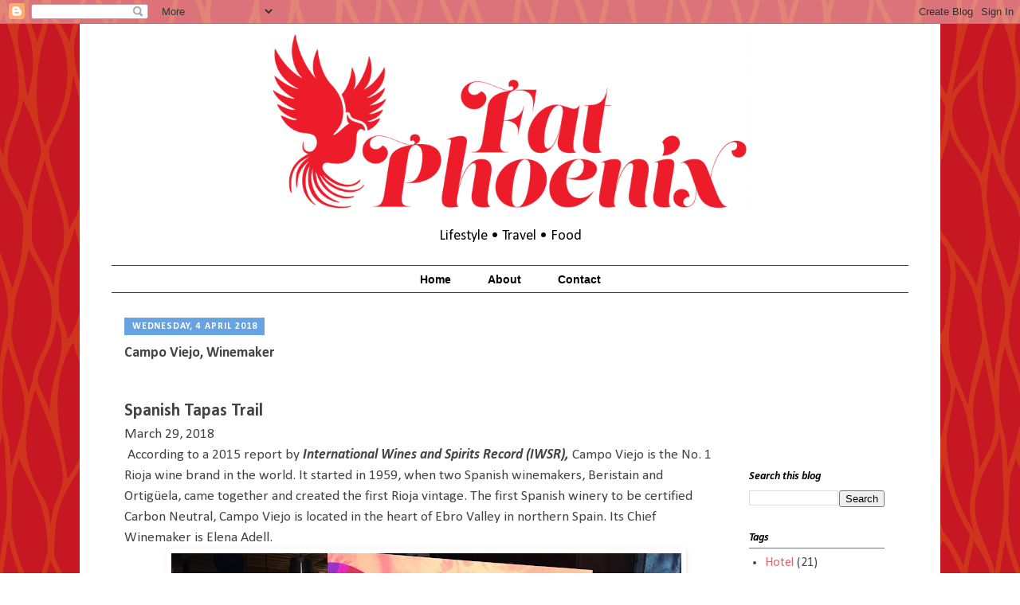

--- FILE ---
content_type: text/html; charset=UTF-8
request_url: http://www.fatphoenix.my/2018/04/campo-viejo-winemaker.html
body_size: 15418
content:
<!DOCTYPE html>
<html class='v2' dir='ltr' lang='en-GB'>
<head>
<link href='https://www.blogger.com/static/v1/widgets/335934321-css_bundle_v2.css' rel='stylesheet' type='text/css'/>
<meta content='width=1100' name='viewport'/>
<meta content='text/html; charset=UTF-8' http-equiv='Content-Type'/>
<meta content='blogger' name='generator'/>
<link href='http://www.fatphoenix.my/favicon.ico' rel='icon' type='image/x-icon'/>
<link href='http://www.fatphoenix.my/2018/04/campo-viejo-winemaker.html' rel='canonical'/>
<link rel="alternate" type="application/atom+xml" title="Fat Phoenix - Atom" href="http://www.fatphoenix.my/feeds/posts/default" />
<link rel="alternate" type="application/rss+xml" title="Fat Phoenix - RSS" href="http://www.fatphoenix.my/feeds/posts/default?alt=rss" />
<link rel="service.post" type="application/atom+xml" title="Fat Phoenix - Atom" href="https://www.blogger.com/feeds/3017520421532293959/posts/default" />

<link rel="alternate" type="application/atom+xml" title="Fat Phoenix - Atom" href="http://www.fatphoenix.my/feeds/6883055603708466227/comments/default" />
<!--Can't find substitution for tag [blog.ieCssRetrofitLinks]-->
<link href='https://blogger.googleusercontent.com/img/b/R29vZ2xl/AVvXsEhaxGbsN92l1JcamOybnmjNvfJAdZsNfmjJRkBqOW-cp4t8Z6BsAhRX6gQWvPGAa-0iTPBTwqmtvOS2aY0XXZjIYeQcaL-tNSqzN6h9nKEcxaC_9-0WjFRPLE8_Ss4ZegQ480YKHffxHm1K/s640/Campo+Viejo+girls.JPG' rel='image_src'/>
<meta content='http://www.fatphoenix.my/2018/04/campo-viejo-winemaker.html' property='og:url'/>
<meta content='Campo Viejo, Winemaker ' property='og:title'/>
<meta content='A blog that reviews restaurants in Malaysia, mostly within Kuala Lumpur.' property='og:description'/>
<meta content='https://blogger.googleusercontent.com/img/b/R29vZ2xl/AVvXsEhaxGbsN92l1JcamOybnmjNvfJAdZsNfmjJRkBqOW-cp4t8Z6BsAhRX6gQWvPGAa-0iTPBTwqmtvOS2aY0XXZjIYeQcaL-tNSqzN6h9nKEcxaC_9-0WjFRPLE8_Ss4ZegQ480YKHffxHm1K/w1200-h630-p-k-no-nu/Campo+Viejo+girls.JPG' property='og:image'/>
<title>Fat Phoenix: Campo Viejo, Winemaker </title>
<style type='text/css'>@font-face{font-family:'Calibri';font-style:italic;font-weight:700;font-display:swap;src:url(//fonts.gstatic.com/l/font?kit=J7aYnpV-BGlaFfdAhLQgUp5aHRgejiMIKQ&skey=8b00183e5f6700b6&v=v15)format('woff2');unicode-range:U+0000-00FF,U+0131,U+0152-0153,U+02BB-02BC,U+02C6,U+02DA,U+02DC,U+0304,U+0308,U+0329,U+2000-206F,U+20AC,U+2122,U+2191,U+2193,U+2212,U+2215,U+FEFF,U+FFFD;}@font-face{font-family:'Calibri';font-style:normal;font-weight:400;font-display:swap;src:url(//fonts.gstatic.com/l/font?kit=J7afnpV-BGlaFfdAhLEY67FIEjg&skey=a1029226f80653a8&v=v15)format('woff2');unicode-range:U+0000-00FF,U+0131,U+0152-0153,U+02BB-02BC,U+02C6,U+02DA,U+02DC,U+0304,U+0308,U+0329,U+2000-206F,U+20AC,U+2122,U+2191,U+2193,U+2212,U+2215,U+FEFF,U+FFFD;}@font-face{font-family:'Calibri';font-style:normal;font-weight:700;font-display:swap;src:url(//fonts.gstatic.com/l/font?kit=J7aanpV-BGlaFfdAjAo9_pxqHxIZrCE&skey=cd2dd6afe6bf0eb2&v=v15)format('woff2');unicode-range:U+0000-00FF,U+0131,U+0152-0153,U+02BB-02BC,U+02C6,U+02DA,U+02DC,U+0304,U+0308,U+0329,U+2000-206F,U+20AC,U+2122,U+2191,U+2193,U+2212,U+2215,U+FEFF,U+FFFD;}</style>
<style id='page-skin-1' type='text/css'><!--
/*
-----------------------------------------------
Blogger Template Style
Name:     Simple
Designer: Blogger
URL:      www.blogger.com
----------------------------------------------- */
/* Content
----------------------------------------------- */
body {
font: normal normal 16px Calibri;
color: #444444;
background: #ffffff url(http://4.bp.blogspot.com/-eAUgvF37xVI/WmEVLf_vYXI/AAAAAAAABUk/ivWV_pS2JDscPyf6w5wjhdYzNUb09N6gwCK4BGAYYCw/s0/43.png) repeat scroll top left;
padding: 0 0 0 0;
}
html body .region-inner {
min-width: 0;
max-width: 100%;
width: auto;
}
h2 {
font-size: 22px;
}
a:link {
text-decoration:none;
color: #e06666;
}
a:visited {
text-decoration:none;
color: #66a3e0;
}
a:hover {
text-decoration:underline;
color: #cf2a2a;
}
.body-fauxcolumn-outer .fauxcolumn-inner {
background: transparent none repeat scroll top left;
_background-image: none;
}
.body-fauxcolumn-outer .cap-top {
position: absolute;
z-index: 1;
height: 400px;
width: 100%;
}
.body-fauxcolumn-outer .cap-top .cap-left {
width: 100%;
background: transparent none repeat-x scroll top left;
_background-image: none;
}
.content-outer {
-moz-box-shadow: 0 0 0 rgba(0, 0, 0, .15);
-webkit-box-shadow: 0 0 0 rgba(0, 0, 0, .15);
-goog-ms-box-shadow: 0 0 0 #333333;
box-shadow: 0 0 0 rgba(0, 0, 0, .15);
margin-bottom: 1px;
}
.content-inner {
padding: 10px 40px;
}
.content-inner {
background-color: #ffffff;
}
/* Header
----------------------------------------------- */
.header-outer {
background: rgba(0, 0, 0, 0) none repeat-x scroll 0 -400px;
_background-image: none;
}
.Header h1 {
font: normal normal 40px Calibri;
color: #000000;
text-shadow: 0 0 0 rgba(0, 0, 0, .2);
}
.Header h1 a {
color: #000000;
}
.Header .description {
font-size: 18px;
color: #000000;
}
.header-inner .Header .titlewrapper {
padding: 22px 0;
}
.header-inner .Header .descriptionwrapper {
padding: 0 0;
}
/* Tabs
----------------------------------------------- */
.tabs-inner .section:first-child {
border-top: 0 solid #dddddd;
}
.tabs-inner .section:first-child ul {
margin-top: -1px;
border-top: 1px solid #dddddd;
border-left: 1px solid #dddddd;
border-right: 1px solid #dddddd;
}
.tabs-inner .widget ul {
background: rgba(0, 0, 0, 0) none repeat-x scroll 0 -800px;
_background-image: none;
border-bottom: 1px solid #dddddd;
margin-top: 0;
margin-left: -30px;
margin-right: -30px;
}
.tabs-inner .widget li a {
display: inline-block;
padding: .6em 1em;
font: normal bold 14px 'Trebuchet MS', Trebuchet, sans-serif;
color: #000000;
border-left: 1px solid #ffffff;
border-right: 1px solid #dddddd;
}
.tabs-inner .widget li:first-child a {
border-left: none;
}
.tabs-inner .widget li.selected a, .tabs-inner .widget li a:hover {
color: #000000;
background-color: #eeeeee;
text-decoration: none;
}
/* Columns
----------------------------------------------- */
.main-outer {
border-top: 0 solid rgba(0, 0, 0, 0);
}
.fauxcolumn-left-outer .fauxcolumn-inner {
border-right: 1px solid rgba(0, 0, 0, 0);
}
.fauxcolumn-right-outer .fauxcolumn-inner {
border-left: 1px solid rgba(0, 0, 0, 0);
}
/* Headings
----------------------------------------------- */
div.widget > h2,
div.widget h2.title {
margin: 0 0 1em 0;
font: italic bold 14px Calibri;
color: #000000;
}
/* Widgets
----------------------------------------------- */
.widget .zippy {
color: #999999;
text-shadow: 2px 2px 1px rgba(0, 0, 0, .1);
}
.widget .popular-posts ul {
list-style: none;
}
/* Posts
----------------------------------------------- */
h2.date-header {
font: normal bold 12px Calibri;
}
.date-header span {
background-color: #66a3e0;
color: #ffffff;
padding: 0.4em;
letter-spacing: 3px;
margin: inherit;
}
.main-inner {
padding-top: 35px;
padding-bottom: 65px;
}
.main-inner .column-center-inner {
padding: 0 0;
}
.main-inner .column-center-inner .section {
margin: 0 1em;
}
.post {
margin: 0 0 45px 0;
}
h3.post-title, .comments h4 {
font: normal bold 18px Calibri;
margin: .75em 0 0;
}
.post-body {
font-size: 110%;
line-height: 1.4;
position: relative;
}
.post-body img, .post-body .tr-caption-container, .Profile img, .Image img,
.BlogList .item-thumbnail img {
padding: 2px;
background: #ffffff;
border: 1px solid rgba(0, 0, 0, 0);
-moz-box-shadow: 1px 1px 5px rgba(0, 0, 0, .1);
-webkit-box-shadow: 1px 1px 5px rgba(0, 0, 0, .1);
box-shadow: 1px 1px 5px rgba(0, 0, 0, .1);
}
.post-body img, .post-body .tr-caption-container {
padding: 5px;
}
.post-body .tr-caption-container {
color: #7b0707;
}
.post-body .tr-caption-container img {
padding: 0;
background: transparent;
border: none;
-moz-box-shadow: 0 0 0 rgba(0, 0, 0, .1);
-webkit-box-shadow: 0 0 0 rgba(0, 0, 0, .1);
box-shadow: 0 0 0 rgba(0, 0, 0, .1);
}
.post-header {
margin: 0 0 1.5em;
line-height: 1.6;
font-size: 90%;
}
.post-footer {
margin: 20px -2px 0;
padding: 5px 10px;
color: #666666;
background-color: #eeeeee;
border-bottom: 1px solid #eeeeee;
line-height: 1.6;
font-size: 90%;
}
#comments .comment-author {
padding-top: 1.5em;
border-top: 1px solid rgba(0, 0, 0, 0);
background-position: 0 1.5em;
}
#comments .comment-author:first-child {
padding-top: 0;
border-top: none;
}
.avatar-image-container {
margin: .2em 0 0;
}
#comments .avatar-image-container img {
border: 1px solid rgba(0, 0, 0, 0);
}
/* Comments
----------------------------------------------- */
.comments .comments-content .icon.blog-author {
background-repeat: no-repeat;
background-image: url([data-uri]);
}
.comments .comments-content .loadmore a {
border-top: 1px solid #999999;
border-bottom: 1px solid #999999;
}
.comments .comment-thread.inline-thread {
background-color: #eeeeee;
}
.comments .continue {
border-top: 2px solid #999999;
}
/* Accents
---------------------------------------------- */
.section-columns td.columns-cell {
border-left: 1px solid rgba(0, 0, 0, 0);
}
.blog-pager {
background: transparent url(//www.blogblog.com/1kt/simple/paging_dot.png) repeat-x scroll top center;
}
.blog-pager-older-link, .home-link,
.blog-pager-newer-link {
background-color: #ffffff;
padding: 5px;
}
.footer-outer {
border-top: 1px dashed #bbbbbb;
}
/* Mobile
----------------------------------------------- */
body.mobile  {
background-size: auto;
}
.mobile .body-fauxcolumn-outer {
background: transparent none repeat scroll top left;
}
.mobile .body-fauxcolumn-outer .cap-top {
background-size: 100% auto;
}
.mobile .content-outer {
-webkit-box-shadow: 0 0 3px rgba(0, 0, 0, .15);
box-shadow: 0 0 3px rgba(0, 0, 0, .15);
}
.mobile .tabs-inner .widget ul {
margin-left: 0;
margin-right: 0;
}
.mobile .post {
margin: 0;
}
.mobile .main-inner .column-center-inner .section {
margin: 0;
}
.mobile .date-header span {
padding: 0.1em 10px;
margin: 0 -10px;
}
.mobile h3.post-title {
margin: 0;
}
.mobile .blog-pager {
background: transparent none no-repeat scroll top center;
}
.mobile .footer-outer {
border-top: none;
}
.mobile .main-inner, .mobile .footer-inner {
background-color: #ffffff;
}
.mobile-index-contents {
color: #444444;
}
.mobile-link-button {
background-color: #e06666;
}
.mobile-link-button a:link, .mobile-link-button a:visited {
color: #ffffff;
}
.mobile .tabs-inner .section:first-child {
border-top: none;
}
.mobile .tabs-inner .PageList .widget-content {
background-color: #eeeeee;
color: #000000;
border-top: 1px solid #dddddd;
border-bottom: 1px solid #dddddd;
}
.mobile .tabs-inner .PageList .widget-content .pagelist-arrow {
border-left: 1px solid #dddddd;
}
#Header1_headerimg {
width: 60%;
height: 60%;
margin: 0 auto 20px;
}
.description {
text-align: center;
}
.tabs-inner .widget ul {
text-align: center;
border: 0;
}
.tabs-inner .section:first-child ul {
border: 0;
border-top: 1px solid rgb(199, 14, 14);
border-bottom: 1px solid rgb(199, 14, 14);
}
.tabs .widget li, .tabs .widget li {
float: none;
display: inline-block;
}
.tabs-inner .widget li a {
border: 0;
padding: .6em 1.5em;
}
.date-header span {
padding: 0.4em 0.8em;
letter-spacing: 0.08em;
text-transform: uppercase;
}
div.widget > h2, div.widget h2.title {
border-bottom: 1px solid #777;
padding-bottom: 3px;
margin: 0 0 5px 0;
}
#BlogSearch1 h2.title {
border: 0;
}
--></style>
<style id='template-skin-1' type='text/css'><!--
body {
min-width: 1080px;
}
.content-outer, .content-fauxcolumn-outer, .region-inner {
min-width: 1080px;
max-width: 1080px;
_width: 1080px;
}
.main-inner .columns {
padding-left: 0;
padding-right: 230px;
}
.main-inner .fauxcolumn-center-outer {
left: 0;
right: 230px;
/* IE6 does not respect left and right together */
_width: expression(this.parentNode.offsetWidth -
parseInt("0") -
parseInt("230px") + 'px');
}
.main-inner .fauxcolumn-left-outer {
width: 0;
}
.main-inner .fauxcolumn-right-outer {
width: 230px;
}
.main-inner .column-left-outer {
width: 0;
right: 100%;
margin-left: -0;
}
.main-inner .column-right-outer {
width: 230px;
margin-right: -230px;
}
#layout {
min-width: 0;
}
#layout .content-outer {
min-width: 0;
width: 800px;
}
#layout .region-inner {
min-width: 0;
width: auto;
}
body#layout div.add_widget {
padding: 8px;
}
body#layout div.add_widget a {
margin-left: 32px;
}
--></style>
<style>
    body {background-image:url(http\:\/\/4.bp.blogspot.com\/-eAUgvF37xVI\/WmEVLf_vYXI\/AAAAAAAABUk\/ivWV_pS2JDscPyf6w5wjhdYzNUb09N6gwCK4BGAYYCw\/s0\/43.png);}
    
@media (max-width: 200px) { body {background-image:url(http\:\/\/4.bp.blogspot.com\/-eAUgvF37xVI\/WmEVLf_vYXI\/AAAAAAAABUk\/ivWV_pS2JDscPyf6w5wjhdYzNUb09N6gwCK4BGAYYCw\/w200\/43.png);}}
@media (max-width: 400px) and (min-width: 201px) { body {background-image:url(http\:\/\/4.bp.blogspot.com\/-eAUgvF37xVI\/WmEVLf_vYXI\/AAAAAAAABUk\/ivWV_pS2JDscPyf6w5wjhdYzNUb09N6gwCK4BGAYYCw\/w400\/43.png);}}
@media (max-width: 800px) and (min-width: 401px) { body {background-image:url(http\:\/\/4.bp.blogspot.com\/-eAUgvF37xVI\/WmEVLf_vYXI\/AAAAAAAABUk\/ivWV_pS2JDscPyf6w5wjhdYzNUb09N6gwCK4BGAYYCw\/w800\/43.png);}}
@media (max-width: 1200px) and (min-width: 801px) { body {background-image:url(http\:\/\/4.bp.blogspot.com\/-eAUgvF37xVI\/WmEVLf_vYXI\/AAAAAAAABUk\/ivWV_pS2JDscPyf6w5wjhdYzNUb09N6gwCK4BGAYYCw\/w1200\/43.png);}}
/* Last tag covers anything over one higher than the previous max-size cap. */
@media (min-width: 1201px) { body {background-image:url(http\:\/\/4.bp.blogspot.com\/-eAUgvF37xVI\/WmEVLf_vYXI\/AAAAAAAABUk\/ivWV_pS2JDscPyf6w5wjhdYzNUb09N6gwCK4BGAYYCw\/w1600\/43.png);}}
  </style>
<script type='text/javascript'>
        (function(i,s,o,g,r,a,m){i['GoogleAnalyticsObject']=r;i[r]=i[r]||function(){
        (i[r].q=i[r].q||[]).push(arguments)},i[r].l=1*new Date();a=s.createElement(o),
        m=s.getElementsByTagName(o)[0];a.async=1;a.src=g;m.parentNode.insertBefore(a,m)
        })(window,document,'script','https://www.google-analytics.com/analytics.js','ga');
        ga('create', 'UA-112521251-1', 'auto', 'blogger');
        ga('blogger.send', 'pageview');
      </script>
<link href='https://www.blogger.com/dyn-css/authorization.css?targetBlogID=3017520421532293959&amp;zx=ae14f82e-bbda-4b08-9eaf-b236ea49fe6d' media='none' onload='if(media!=&#39;all&#39;)media=&#39;all&#39;' rel='stylesheet'/><noscript><link href='https://www.blogger.com/dyn-css/authorization.css?targetBlogID=3017520421532293959&amp;zx=ae14f82e-bbda-4b08-9eaf-b236ea49fe6d' rel='stylesheet'/></noscript>
<meta name='google-adsense-platform-account' content='ca-host-pub-1556223355139109'/>
<meta name='google-adsense-platform-domain' content='blogspot.com'/>

<!-- data-ad-client=ca-pub-1340936592194280 -->

</head>
<body class='loading variant-simplysimple'>
<div class='navbar section' id='navbar' name='Navbar'><div class='widget Navbar' data-version='1' id='Navbar1'><script type="text/javascript">
    function setAttributeOnload(object, attribute, val) {
      if(window.addEventListener) {
        window.addEventListener('load',
          function(){ object[attribute] = val; }, false);
      } else {
        window.attachEvent('onload', function(){ object[attribute] = val; });
      }
    }
  </script>
<div id="navbar-iframe-container"></div>
<script type="text/javascript" src="https://apis.google.com/js/platform.js"></script>
<script type="text/javascript">
      gapi.load("gapi.iframes:gapi.iframes.style.bubble", function() {
        if (gapi.iframes && gapi.iframes.getContext) {
          gapi.iframes.getContext().openChild({
              url: 'https://www.blogger.com/navbar/3017520421532293959?po\x3d6883055603708466227\x26origin\x3dhttp://www.fatphoenix.my',
              where: document.getElementById("navbar-iframe-container"),
              id: "navbar-iframe"
          });
        }
      });
    </script><script type="text/javascript">
(function() {
var script = document.createElement('script');
script.type = 'text/javascript';
script.src = '//pagead2.googlesyndication.com/pagead/js/google_top_exp.js';
var head = document.getElementsByTagName('head')[0];
if (head) {
head.appendChild(script);
}})();
</script>
</div></div>
<div class='body-fauxcolumns'>
<div class='fauxcolumn-outer body-fauxcolumn-outer'>
<div class='cap-top'>
<div class='cap-left'></div>
<div class='cap-right'></div>
</div>
<div class='fauxborder-left'>
<div class='fauxborder-right'></div>
<div class='fauxcolumn-inner'>
</div>
</div>
<div class='cap-bottom'>
<div class='cap-left'></div>
<div class='cap-right'></div>
</div>
</div>
</div>
<div class='content'>
<div class='content-fauxcolumns'>
<div class='fauxcolumn-outer content-fauxcolumn-outer'>
<div class='cap-top'>
<div class='cap-left'></div>
<div class='cap-right'></div>
</div>
<div class='fauxborder-left'>
<div class='fauxborder-right'></div>
<div class='fauxcolumn-inner'>
</div>
</div>
<div class='cap-bottom'>
<div class='cap-left'></div>
<div class='cap-right'></div>
</div>
</div>
</div>
<div class='content-outer'>
<div class='content-cap-top cap-top'>
<div class='cap-left'></div>
<div class='cap-right'></div>
</div>
<div class='fauxborder-left content-fauxborder-left'>
<div class='fauxborder-right content-fauxborder-right'></div>
<div class='content-inner'>
<header>
<div class='header-outer'>
<div class='header-cap-top cap-top'>
<div class='cap-left'></div>
<div class='cap-right'></div>
</div>
<div class='fauxborder-left header-fauxborder-left'>
<div class='fauxborder-right header-fauxborder-right'></div>
<div class='region-inner header-inner'>
<div class='header section' id='header' name='Header'><div class='widget Header' data-version='1' id='Header1'>
<div id='header-inner'>
<a href='http://www.fatphoenix.my/' style='display: block'>
<img alt='Fat Phoenix' height='598px; ' id='Header1_headerimg' src='https://blogger.googleusercontent.com/img/b/R29vZ2xl/AVvXsEjj0yW07UPdMUlNYL3KfGS1rS3rUtuQ2e4MqB4-zSea8vycZahFKCIu856O-6yWT-f7uuEmdSFUdTfBH0zShMdO9oHGprriIsz9BWuMgc1PdGhCIpywzT1X3qNjtOUXhQEorAwdP5Fla2dT/s1600/header.png' style='display: block' width='1600px; '/>
</a>
<div class='descriptionwrapper'>
<p class='description'><span>Lifestyle &#8226; Travel &#8226; Food</span></p>
</div>
</div>
</div></div>
</div>
</div>
<div class='header-cap-bottom cap-bottom'>
<div class='cap-left'></div>
<div class='cap-right'></div>
</div>
</div>
</header>
<div class='tabs-outer'>
<div class='tabs-cap-top cap-top'>
<div class='cap-left'></div>
<div class='cap-right'></div>
</div>
<div class='fauxborder-left tabs-fauxborder-left'>
<div class='fauxborder-right tabs-fauxborder-right'></div>
<div class='region-inner tabs-inner'>
<div class='tabs section' id='crosscol' name='Cross-column'><div class='widget PageList' data-version='1' id='PageList1'>
<div class='widget-content'>
<ul>
<li>
<a href='http://www.fatphoenix.my/'>Home</a>
</li>
<li>
<a href='http://www.fatphoenix.my/p/about-me.html'>About</a>
</li>
<li>
<a href='http://www.fatphoenix.my/p/contact-me.html'>Contact</a>
</li>
</ul>
<div class='clear'></div>
</div>
</div></div>
<div class='tabs no-items section' id='crosscol-overflow' name='Cross-Column 2'></div>
</div>
</div>
<div class='tabs-cap-bottom cap-bottom'>
<div class='cap-left'></div>
<div class='cap-right'></div>
</div>
</div>
<div class='main-outer'>
<div class='main-cap-top cap-top'>
<div class='cap-left'></div>
<div class='cap-right'></div>
</div>
<div class='fauxborder-left main-fauxborder-left'>
<div class='fauxborder-right main-fauxborder-right'></div>
<div class='region-inner main-inner'>
<div class='columns fauxcolumns'>
<div class='fauxcolumn-outer fauxcolumn-center-outer'>
<div class='cap-top'>
<div class='cap-left'></div>
<div class='cap-right'></div>
</div>
<div class='fauxborder-left'>
<div class='fauxborder-right'></div>
<div class='fauxcolumn-inner'>
</div>
</div>
<div class='cap-bottom'>
<div class='cap-left'></div>
<div class='cap-right'></div>
</div>
</div>
<div class='fauxcolumn-outer fauxcolumn-left-outer'>
<div class='cap-top'>
<div class='cap-left'></div>
<div class='cap-right'></div>
</div>
<div class='fauxborder-left'>
<div class='fauxborder-right'></div>
<div class='fauxcolumn-inner'>
</div>
</div>
<div class='cap-bottom'>
<div class='cap-left'></div>
<div class='cap-right'></div>
</div>
</div>
<div class='fauxcolumn-outer fauxcolumn-right-outer'>
<div class='cap-top'>
<div class='cap-left'></div>
<div class='cap-right'></div>
</div>
<div class='fauxborder-left'>
<div class='fauxborder-right'></div>
<div class='fauxcolumn-inner'>
</div>
</div>
<div class='cap-bottom'>
<div class='cap-left'></div>
<div class='cap-right'></div>
</div>
</div>
<!-- corrects IE6 width calculation -->
<div class='columns-inner'>
<div class='column-center-outer'>
<div class='column-center-inner'>
<div class='main section' id='main' name='Main'><div class='widget Blog' data-version='1' id='Blog1'>
<div class='blog-posts hfeed'>

          <div class="date-outer">
        
<h2 class='date-header'><span>Wednesday, 4 April 2018</span></h2>

          <div class="date-posts">
        
<div class='post-outer'>
<div class='post hentry uncustomized-post-template' itemprop='blogPost' itemscope='itemscope' itemtype='http://schema.org/BlogPosting'>
<meta content='https://blogger.googleusercontent.com/img/b/R29vZ2xl/AVvXsEhaxGbsN92l1JcamOybnmjNvfJAdZsNfmjJRkBqOW-cp4t8Z6BsAhRX6gQWvPGAa-0iTPBTwqmtvOS2aY0XXZjIYeQcaL-tNSqzN6h9nKEcxaC_9-0WjFRPLE8_Ss4ZegQ480YKHffxHm1K/s640/Campo+Viejo+girls.JPG' itemprop='image_url'/>
<meta content='3017520421532293959' itemprop='blogId'/>
<meta content='6883055603708466227' itemprop='postId'/>
<a name='6883055603708466227'></a>
<h3 class='post-title entry-title' itemprop='name'>
Campo Viejo, Winemaker 
</h3>
<div class='post-header'>
<div class='post-header-line-1'></div>
</div>
<div class='post-body entry-content' id='post-body-6883055603708466227' itemprop='description articleBody'>
<br />
<h2 style="line-height: 150%;">
<span style="font-family: Calibri, sans-serif;">Spanish Tapas Trail</span></h2>
<div class="MsoNormal" style="line-height: 150%;">
<span lang="EN-US" style="font-family: &quot;Calibri&quot;,&quot;sans-serif&quot;;">March 29, 2018<o:p></o:p></span></div>
<div class="MsoNormal" style="line-height: 150%;">
<span style="font-family: Calibri, sans-serif;">&nbsp;</span><span style="font-family: Calibri, sans-serif;">According to a 2015 report by </span><em style="font-family: Calibri, sans-serif;">International
Wines and Spirits Record (IWSR)</em><i style="font-family: Calibri, sans-serif;">,
</i><span style="font-family: Calibri, sans-serif;">Campo Viejo is the No. 1 Rioja wine brand in the world. It started in 1959,
when two Spanish winemakers, Beristain and Ortig</span><span style="background: white; font-family: Calibri, sans-serif;">ü</span><span style="font-family: Calibri, sans-serif;">ela, came together and created the first Rioja
vintage. The </span><span style="background: white; font-family: Calibri, sans-serif;">first Spanish winery to
be certified Carbon Neutral, </span><span style="font-family: Calibri, sans-serif;">Campo Viejo is located in the heart of Ebro
Valley in northern Spain. Its </span><span style="background: white; font-family: Calibri, sans-serif;">Chief
Winemaker is Elena Adell.</span></div>
<div class="MsoNormal" style="line-height: 150%;">
<span lang="EN-US" style="font-family: &quot;Calibri&quot;,&quot;sans-serif&quot;; mso-ascii-theme-font: minor-latin; mso-bidi-theme-font: minor-latin; mso-hansi-theme-font: minor-latin;"><o:p></o:p></span></div>
<div class="MsoNormal" style="line-height: 150%;">
<a href="https://blogger.googleusercontent.com/img/b/R29vZ2xl/AVvXsEhaxGbsN92l1JcamOybnmjNvfJAdZsNfmjJRkBqOW-cp4t8Z6BsAhRX6gQWvPGAa-0iTPBTwqmtvOS2aY0XXZjIYeQcaL-tNSqzN6h9nKEcxaC_9-0WjFRPLE8_Ss4ZegQ480YKHffxHm1K/s1600/Campo+Viejo+girls.JPG" imageanchor="1" style="margin-left: 1em; margin-right: 1em; text-align: center;"></a><a href="https://blogger.googleusercontent.com/img/b/R29vZ2xl/AVvXsEhaxGbsN92l1JcamOybnmjNvfJAdZsNfmjJRkBqOW-cp4t8Z6BsAhRX6gQWvPGAa-0iTPBTwqmtvOS2aY0XXZjIYeQcaL-tNSqzN6h9nKEcxaC_9-0WjFRPLE8_Ss4ZegQ480YKHffxHm1K/s1600/Campo+Viejo+girls.JPG" imageanchor="1" style="margin-left: 1em; margin-right: 1em;"><img border="0" data-original-height="1368" data-original-width="1600" height="545" src="https://blogger.googleusercontent.com/img/b/R29vZ2xl/AVvXsEhaxGbsN92l1JcamOybnmjNvfJAdZsNfmjJRkBqOW-cp4t8Z6BsAhRX6gQWvPGAa-0iTPBTwqmtvOS2aY0XXZjIYeQcaL-tNSqzN6h9nKEcxaC_9-0WjFRPLE8_Ss4ZegQ480YKHffxHm1K/s640/Campo+Viejo+girls.JPG" width="640" /></a></div>
<div class="MsoNormal" style="line-height: 150%;">
<span style="font-family: Calibri, sans-serif;">Together with&nbsp;</span><span style="font-family: Calibri, sans-serif;">Pernod Ricard Winemakers,&nbsp;</span><span style="font-family: Calibri, sans-serif;">Campo Viejo announced its first steps into the
Malaysian market on March 29 with an entertaining safari of three Hispanic bar
and restaurant outlets in trendy Changkat Bukit Bintang, Kuala Lumpur.</span></div>
<table align="center" cellpadding="0" cellspacing="0" class="tr-caption-container" style="margin-left: auto; margin-right: auto; text-align: center;"><tbody>
<tr><td style="text-align: center;"><a href="https://blogger.googleusercontent.com/img/b/R29vZ2xl/AVvXsEjuZoL32wrtt-Bvl30bLU1WsL4eTAOPVsAqtvYLTkgdwMxqIpB1hkp3MLWfIADAhOSg-v2_bQUdpQ0zVGkh_hP8pKsCINEBszFngTuLX4Dp0zack9PPgA-cjZvE5HB8k6BwT08V9xe_95QR/s1600/Pisco+Bar.JPG" imageanchor="1" style="margin-left: auto; margin-right: auto;"><img border="0" data-original-height="1104" data-original-width="1600" height="440" src="https://blogger.googleusercontent.com/img/b/R29vZ2xl/AVvXsEjuZoL32wrtt-Bvl30bLU1WsL4eTAOPVsAqtvYLTkgdwMxqIpB1hkp3MLWfIADAhOSg-v2_bQUdpQ0zVGkh_hP8pKsCINEBszFngTuLX4Dp0zack9PPgA-cjZvE5HB8k6BwT08V9xe_95QR/s640/Pisco+Bar.JPG" width="640" /></a></td></tr>
<tr><td class="tr-caption" style="text-align: center;"><span style="font-family: Arial, Helvetica, sans-serif;"><i>Pisco Bar in a more secluded lane off Changkat Bukit Bintang</i></span></td></tr>
</tbody></table>
<table align="center" cellpadding="0" cellspacing="0" class="tr-caption-container" style="margin-left: auto; margin-right: auto; text-align: center;"><tbody>
<tr><td style="text-align: center;"><a href="https://blogger.googleusercontent.com/img/b/R29vZ2xl/AVvXsEjfJMo9LHbGpEg2I9-tvl2ZjHQ529Ci0k8uIi9JqSj3lZgOZ2hhGXkat7Zi4gPMzCvAozRQCGknUYbciYvVG1eaizP7Um0xUnK_BTnvOZSqep_435-8-Tatkq_ftbMMkOycbNyaySzxTy7A/s1600/Colourful+drinks+on+the+Pisco+bar+shelves.JPG" imageanchor="1" style="margin-left: auto; margin-right: auto;"><img border="0" data-original-height="999" data-original-width="1600" height="398" src="https://blogger.googleusercontent.com/img/b/R29vZ2xl/AVvXsEjfJMo9LHbGpEg2I9-tvl2ZjHQ529Ci0k8uIi9JqSj3lZgOZ2hhGXkat7Zi4gPMzCvAozRQCGknUYbciYvVG1eaizP7Um0xUnK_BTnvOZSqep_435-8-Tatkq_ftbMMkOycbNyaySzxTy7A/s640/Colourful+drinks+on+the+Pisco+bar+shelves.JPG" width="640" /></a></td></tr>
<tr><td class="tr-caption" style="text-align: center;"><span style="font-family: Arial, Helvetica, sans-serif;"><i>Colourful bottles line the wall behind the bar at Pisco</i></span></td></tr>
</tbody></table>
<div class="MsoNormal" style="line-height: 150%;">
<span style="font-family: Calibri, sans-serif;">Members of the media and bloggers gathered at Pisco Bar
to get the first sampling of Campo Viejo&#8217;s Tempranillo. On hand to greet us was
Darcy Wilkosz, wine ambassador for Pernod Ricard Winemakers.</span><span style="font-family: Calibri, sans-serif;">&nbsp;</span><span style="font-family: Calibri, sans-serif;">Nestled in the more quiet Jalan Mesui off Changkat Bukit Bintang, this is a
surprisingly chic outlet that offers&nbsp;</span><span style="font-family: Calibri, sans-serif;">not only</span><span style="font-family: Calibri, sans-serif;">&nbsp;</span><span style="font-family: Calibri, sans-serif;">drinks but also an interesting
menu.&nbsp;</span></div>
<table align="center" cellpadding="0" cellspacing="0" class="tr-caption-container" style="margin-left: auto; margin-right: auto; text-align: center;"><tbody>
<tr><td style="text-align: center;"><a href="https://blogger.googleusercontent.com/img/b/R29vZ2xl/AVvXsEjk2_taqzDQ0qRD3VlNYol5PlPHjuwZwX6Gov7nFf5M2SCMOPtcGb0nH1zAPjPEeOkgD-5sEhtgwE28uSSTI-Hf04k2ErUmHZsvA4zLU8R1sLzKFXR6zE5f7R5UsgJfdWl3yhhBANu6hoqR/s1600/charcoal-grilled+bone-in+rib+steak.JPG" imageanchor="1" style="margin-left: auto; margin-right: auto;"><img border="0" data-original-height="1244" data-original-width="1600" height="496" src="https://blogger.googleusercontent.com/img/b/R29vZ2xl/AVvXsEjk2_taqzDQ0qRD3VlNYol5PlPHjuwZwX6Gov7nFf5M2SCMOPtcGb0nH1zAPjPEeOkgD-5sEhtgwE28uSSTI-Hf04k2ErUmHZsvA4zLU8R1sLzKFXR6zE5f7R5UsgJfdWl3yhhBANu6hoqR/s640/charcoal-grilled+bone-in+rib+steak.JPG" width="640" /></a></td></tr>
<tr><td class="tr-caption" style="text-align: center;"><span style="font-family: Arial, Helvetica, sans-serif;"><i>Chargrilled bone-in rib steak with delicious mushrooms sauteed with onions and cherry tomato</i></span></td></tr>
</tbody></table>
<div class="MsoNormal" style="line-height: 150%;">
<span lang="EN-US" style="font-family: &quot;Calibri&quot;,&quot;sans-serif&quot;;">The chefs prepared two meaty dishes to pair with the&nbsp;<span style="font-family: Calibri, sans-serif;">Tempranillo</span>. A Pisco signature
dish, Chuleton de Buey (RM188) comprises a hefty 800-900g charcoal-grilled
bone-in rib steak with sea salt. I did not eat the beef and sadly, I was told the meat was not tender and
required a lot of jaw work. But the sides were lovely; the potato gratin was
deliciously creamy and mushrooms sautéed with onions and baby tomato a real
aromatic treat. <o:p></o:p></span></div>
<table align="center" cellpadding="0" cellspacing="0" class="tr-caption-container" style="margin-left: auto; margin-right: auto; text-align: center;"><tbody>
<tr><td style="text-align: center;"><a href="https://blogger.googleusercontent.com/img/b/R29vZ2xl/AVvXsEif_R5GTbMYJ0P7g7BcNPID1zyYi9Xko6Ugi-BOdudKHpf3Or4EyALx_vcTN1NoVdP4e1hMbPjRv8l0BDPiFvRsY5u3NNQdUj7tMo16gXLJw1thcEJhIlX9-x2qslXtJkJSMVucrmV2UMyt/s1600/Roasted+Iberico+Pork.JPG" imageanchor="1" style="margin-left: auto; margin-right: auto;"><img border="0" data-original-height="1550" data-original-width="1600" height="618" src="https://blogger.googleusercontent.com/img/b/R29vZ2xl/AVvXsEif_R5GTbMYJ0P7g7BcNPID1zyYi9Xko6Ugi-BOdudKHpf3Or4EyALx_vcTN1NoVdP4e1hMbPjRv8l0BDPiFvRsY5u3NNQdUj7tMo16gXLJw1thcEJhIlX9-x2qslXtJkJSMVucrmV2UMyt/s640/Roasted+Iberico+Pork.JPG" width="640" /></a></td></tr>
<tr><td class="tr-caption" style="text-align: center;"><span style="font-family: Arial, Helvetica, sans-serif;"><i>Roasted Iberico with roasted peppers</i></span></td></tr>
</tbody></table>
<div class="separator" style="clear: both; text-align: center;">
<a href="https://blogger.googleusercontent.com/img/b/R29vZ2xl/AVvXsEgIGCxqxfRQilA9brVuTOXtUzZCKEaZq-y-730MqyaancmR1EEIDcf3OX5DG0q9Vge8vS4N7tWh8tKGYDPU7dAHAF_2Ckfjv0emxYXx5xH3Tqd5U2RogcQnedMZ5HatTCaTT9r-J-TizkQR/s1600/Campo+Viejo+Tempranillo.JPG" imageanchor="1" style="clear: left; float: left; margin-bottom: 1em; margin-right: 1em;"><img border="0" data-original-height="1600" data-original-width="1241" height="320" src="https://blogger.googleusercontent.com/img/b/R29vZ2xl/AVvXsEgIGCxqxfRQilA9brVuTOXtUzZCKEaZq-y-730MqyaancmR1EEIDcf3OX5DG0q9Vge8vS4N7tWh8tKGYDPU7dAHAF_2Ckfjv0emxYXx5xH3Tqd5U2RogcQnedMZ5HatTCaTT9r-J-TizkQR/s320/Campo+Viejo+Tempranillo.JPG" width="248" /></a></div>
<div class="MsoNormal" style="line-height: 150%;">
<span lang="EN-US" style="font-family: &quot;Calibri&quot;,&quot;sans-serif&quot;;">Then there&#8217;s Secreto de Cerdo Iberico con escalivada
(RM89). This tender cut of Iberico pork from between the shoulder blade and
loin, is well marinated and so perfectly roasted that the meat remains moist and
luscious. It&#8217;s served with roasted peppers and miso paste. <o:p></o:p></span></div>
<div class="MsoNormal" style="line-height: 150%;">
<span lang="EN-US" style="font-family: &quot;Calibri&quot;,&quot;sans-serif&quot;;">I have to say Pisco chefs do the side dishes amazingly
well. The potato gratin, sautéed mushrooms and roasted peppers were my
favourite part of the meal. <o:p></o:p></span></div>
<div class="MsoNormal" style="line-height: 150%;">
<span lang="EN-US" style="font-family: &quot;Calibri&quot;,&quot;sans-serif&quot;;">Campo Viejo&#8217;s Tempranillo is easy to drink, with
distinctive flavours of red berries that feels fresh and vibrant on the palate.
The young wine has a deep cherry red hue and best of all, I enjoyed the sweet
aromas of vanilla and spices.<o:p></o:p></span></div>
<div class="MsoNormal" style="line-height: 150%;">
<span lang="EN-US" style="font-family: &quot;Calibri&quot;,&quot;sans-serif&quot;;"><br /></span></div>
<div class="MsoNormal" style="line-height: 150%;">
<span lang="EN-US" style="font-family: &quot;Calibri&quot;,&quot;sans-serif&quot;;"><br /></span></div>
<div class="separator" style="clear: both; text-align: center;">
<a href="https://blogger.googleusercontent.com/img/b/R29vZ2xl/AVvXsEjR1UcXfuEBj3HMPuNPzrz4JHM59E-If94vc4V6tvR-Jun6tIxuz6e-__Ig-QMWKoa4l9F-bC8KYR1T6b1Nv7J20zdN9m6mKA4CsIZr-XoOgy3xzZrHReCQYYwD-NsYjqn5Dc63Yz2Lvdbq/s1600/El+cerdo.JPG" imageanchor="1" style="margin-left: 1em; margin-right: 1em;"><img border="0" data-original-height="1408" data-original-width="1600" height="562" src="https://blogger.googleusercontent.com/img/b/R29vZ2xl/AVvXsEjR1UcXfuEBj3HMPuNPzrz4JHM59E-If94vc4V6tvR-Jun6tIxuz6e-__Ig-QMWKoa4l9F-bC8KYR1T6b1Nv7J20zdN9m6mKA4CsIZr-XoOgy3xzZrHReCQYYwD-NsYjqn5Dc63Yz2Lvdbq/s640/El+cerdo.JPG" width="640" /></a></div>
<div class="separator" style="clear: both; text-align: center;">
<br /></div>
<table align="center" cellpadding="0" cellspacing="0" class="tr-caption-container" style="margin-left: auto; margin-right: auto; text-align: center;"><tbody>
<tr><td style="text-align: center;"><a href="https://blogger.googleusercontent.com/img/b/R29vZ2xl/AVvXsEgdqhxhweltAw4iXXT6DT0h64M5_5a2KBqW5sB3x71YqyqucApV3f_HQf5ZMFe82GtFGg4dThuoM8MGXbxaOWRwMl3AllbpmY6_4Tq3eQhzXpCayiN6cjdx2l3HCG4ZTHLpxuam_6qJ73Xs/s1600/Toasted+Brioche+topped+with+Spanish+bacon%252C+mushroom%252C+escargot+and+bone-marrow+butterToasted+Brioche+topped+with+Spanish+bacon%252C+mushroom%252C+escargot+and+bone-marrow+butter.JPG" imageanchor="1" style="margin-left: auto; margin-right: auto;"><img border="0" data-original-height="1040" data-original-width="1600" height="414" src="https://blogger.googleusercontent.com/img/b/R29vZ2xl/AVvXsEgdqhxhweltAw4iXXT6DT0h64M5_5a2KBqW5sB3x71YqyqucApV3f_HQf5ZMFe82GtFGg4dThuoM8MGXbxaOWRwMl3AllbpmY6_4Tq3eQhzXpCayiN6cjdx2l3HCG4ZTHLpxuam_6qJ73Xs/s640/Toasted+Brioche+topped+with+Spanish+bacon%252C+mushroom%252C+escargot+and+bone-marrow+butterToasted+Brioche+topped+with+Spanish+bacon%252C+mushroom%252C+escargot+and+bone-marrow+butter.JPG" width="640" /></a></td></tr>
<tr><td class="tr-caption" style="text-align: center;"><span style="font-family: Arial, Helvetica, sans-serif;"><i>Toasted Brioche with Spanish Bacon, Mushroom and Escargot</i></span></td></tr>
</tbody></table>
<table align="center" cellpadding="0" cellspacing="0" class="tr-caption-container" style="margin-left: auto; margin-right: auto; text-align: center;"><tbody>
<tr><td style="text-align: center;"><a href="https://blogger.googleusercontent.com/img/b/R29vZ2xl/AVvXsEj24LZ_GWRv7avpj3vQC8nn_kA3BAWmjtWBW8venS3e9nk7amZdNBHr2tyUlxjL1hs_yR1Ey3efOCxHlhdO6NCdlEg5z_uPMx-4mrTESFP7yt9wg1pyHAFXNrox3UDAlB2_ImhlI6mKdPq0/s1600/Chorizo+slider.JPG" imageanchor="1" style="margin-left: auto; margin-right: auto;"><img border="0" data-original-height="1600" data-original-width="1481" height="640" src="https://blogger.googleusercontent.com/img/b/R29vZ2xl/AVvXsEj24LZ_GWRv7avpj3vQC8nn_kA3BAWmjtWBW8venS3e9nk7amZdNBHr2tyUlxjL1hs_yR1Ey3efOCxHlhdO6NCdlEg5z_uPMx-4mrTESFP7yt9wg1pyHAFXNrox3UDAlB2_ImhlI6mKdPq0/s640/Chorizo+slider.JPG" width="592" /></a></td></tr>
<tr><td class="tr-caption" style="text-align: center;"><i style="font-family: Arial, Helvetica, sans-serif;">Chorizo Slider</i></td></tr>
</tbody></table>
<div class="separator" style="clear: both; text-align: center;">
<a href="https://blogger.googleusercontent.com/img/b/R29vZ2xl/AVvXsEi-XT6yWof5X8VSN3rmqEq_lho2nCeiZteJs2XhyphenhyphenpJbkJXi7bxfofoM8qktUSBUT3fjG9OCa4HN1BulqlzX27ThINbwG7sU2xIkUrP9DsKGC7_znVloYueK_RZxxrfSNrtnU-hSOM_RgoIT/s1600/Reserva.JPG" imageanchor="1" style="clear: left; float: left; margin-bottom: 1em; margin-right: 1em;"><img border="0" data-original-height="1600" data-original-width="1163" height="320" src="https://blogger.googleusercontent.com/img/b/R29vZ2xl/AVvXsEi-XT6yWof5X8VSN3rmqEq_lho2nCeiZteJs2XhyphenhyphenpJbkJXi7bxfofoM8qktUSBUT3fjG9OCa4HN1BulqlzX27ThINbwG7sU2xIkUrP9DsKGC7_znVloYueK_RZxxrfSNrtnU-hSOM_RgoIT/s320/Reserva.JPG" width="232" /></a></div>
<div class="MsoNormal" style="line-height: 150%;">
<span lang="EN-US" style="font-family: &quot;Calibri&quot;,&quot;sans-serif&quot;;">Then it&#8217;s on to El Cerdo, a Spanish restaurant famed
for its menu that promises porky dishes from &#8220;nose-to-tail&#8221;. There, Darcy tells
us about Campo Viejo&#8217;s Reserva, a medium-bodied ruby-red wine with an intense
nose and flavours of cherries and plum. This wine&#8217;s an all-nighter, one that gets
more expressive when allowed to develop further in a decanter.<o:p></o:p></span></div>
<div class="MsoNormal" style="line-height: 150%;">
<span lang="EN-US" style="font-family: &quot;Calibri&quot;,&quot;sans-serif&quot;;">With this, we nibbled on El Cerdo&#8217;s Toasted Brioche
topped with Spanish bacon, mushroom, escargot and bone-marrow butter. Just finger-licking
good. Then there were Chorizo Sliders, served with cheesy fries. <o:p></o:p></span></div>
<div class="MsoNormal" style="line-height: 150%;">
<span lang="EN-US" style="font-family: &quot;Calibri&quot;,&quot;sans-serif&quot;;"><br /></span></div>
<div class="MsoNormal" style="line-height: 150%;">
<span lang="EN-US" style="font-family: &quot;Calibri&quot;,&quot;sans-serif&quot;;"><br /></span></div>
<div class="MsoNormal" style="line-height: 150%;">
<span lang="EN-US" style="font-family: &quot;Calibri&quot;,&quot;sans-serif&quot;;"><br /></span></div>
<div class="MsoNormal" style="line-height: 150%;">
<span lang="EN-US" style="font-family: &quot;Calibri&quot;,&quot;sans-serif&quot;;"><br /></span></div>
<div class="separator" style="clear: both; text-align: center;">
<a href="https://blogger.googleusercontent.com/img/b/R29vZ2xl/AVvXsEiSbJO3SfCzNKqm-RTBUt8hgIPsHXQ6ncTYlUIdy6usrngTyoSC2d4zcGsL5_mRlrYhDY_eR42gI67gAk_7ZXXZWBOGi28G-M1TAkk4t1oC0bKxy0hCqiGxSOqRDQ_minceh0jdXC2-VmPH/s1600/Havana.JPG" imageanchor="1" style="margin-left: 1em; margin-right: 1em;"><img border="0" data-original-height="1027" data-original-width="1600" height="410" src="https://blogger.googleusercontent.com/img/b/R29vZ2xl/AVvXsEiSbJO3SfCzNKqm-RTBUt8hgIPsHXQ6ncTYlUIdy6usrngTyoSC2d4zcGsL5_mRlrYhDY_eR42gI67gAk_7ZXXZWBOGi28G-M1TAkk4t1oC0bKxy0hCqiGxSOqRDQ_minceh0jdXC2-VmPH/s640/Havana.JPG" width="640" /></a></div>
<table align="center" cellpadding="0" cellspacing="0" class="tr-caption-container" style="margin-left: auto; margin-right: auto; text-align: center;"><tbody>
<tr><td style="text-align: center;"><a href="https://blogger.googleusercontent.com/img/b/R29vZ2xl/AVvXsEg3EheD8cBoQHripyGZROYuA5r2eNJadJhE9d3EUfJWRmklUaZXOw2RV9-wK7b4aGdcwBf8xfFDhfy4b2_ZrjaUPxiYS7H3hbiQ7YaJLYrqTex12DiRhCidi7I5zDyCqETUVGMdJI4aLzm_/s1600/Wagyu+beef+strips+with+horseradish+%2526+watercress+and+spaghetti+with+Spanish+Meatballs+in+a+spicy+tomato+sauce.JPG" imageanchor="1" style="margin-left: auto; margin-right: auto;"><img border="0" data-original-height="1273" data-original-width="1600" height="508" src="https://blogger.googleusercontent.com/img/b/R29vZ2xl/AVvXsEg3EheD8cBoQHripyGZROYuA5r2eNJadJhE9d3EUfJWRmklUaZXOw2RV9-wK7b4aGdcwBf8xfFDhfy4b2_ZrjaUPxiYS7H3hbiQ7YaJLYrqTex12DiRhCidi7I5zDyCqETUVGMdJI4aLzm_/s640/Wagyu+beef+strips+with+horseradish+%2526+watercress+and+spaghetti+with+Spanish+Meatballs+in+a+spicy+tomato+sauce.JPG" width="640" /></a></td></tr>
<tr><td class="tr-caption" style="text-align: center;"><span style="font-family: Arial, Helvetica, sans-serif;"><i>Wagyu Beef Strips with Horseradish and Spanish Meatballs in Spicy Tomato Sauce</i></span></td></tr>
</tbody></table>
<table align="center" cellpadding="0" cellspacing="0" class="tr-caption-container" style="margin-left: auto; margin-right: auto; text-align: center;"><tbody>
<tr><td style="text-align: center;"><a href="https://blogger.googleusercontent.com/img/b/R29vZ2xl/AVvXsEgNK_c9CWfrv4p6WKQLjdiwkftUYyQgxfY9j4ggbFlAPnBaw6adIkEhV27_I32zhJSfMWpc-hNmjwDHGEkwnCxtsG5zn9h4RL2DiLq1CnxLF6ju8EuLxsT6yQmca7hEMaz7qGfYbH4dCq3a/s1600/deepfried+breaded+mushrooms.JPG" imageanchor="1" style="margin-left: auto; margin-right: auto;"><img border="0" data-original-height="1054" data-original-width="1600" height="420" src="https://blogger.googleusercontent.com/img/b/R29vZ2xl/AVvXsEgNK_c9CWfrv4p6WKQLjdiwkftUYyQgxfY9j4ggbFlAPnBaw6adIkEhV27_I32zhJSfMWpc-hNmjwDHGEkwnCxtsG5zn9h4RL2DiLq1CnxLF6ju8EuLxsT6yQmca7hEMaz7qGfYbH4dCq3a/s640/deepfried+breaded+mushrooms.JPG" width="640" /></a></td></tr>
<tr><td class="tr-caption" style="text-align: center;"><span style="font-family: Arial, Helvetica, sans-serif;"><i>Deepfried Breaded Mushrooms with wasabi-mayo</i></span></td></tr>
</tbody></table>
<div class="separator" style="clear: both; text-align: center;">
<a href="https://blogger.googleusercontent.com/img/b/R29vZ2xl/AVvXsEjBdIypCdU5Rj5VP9P7w4fpn1oq5V-Tt9scbgLXFZKGRHknUqGR23VArgoyccB9UO0iVWf0J5_RVDF2vAovpQ18ntbdh2qaEzr3_lGlyF19PaoxrdJ7Dx9Ty3quoeBzn33cSkzqbqTnbhnF/s1600/Campo+Viejo+Gran+Reserva.JPG" imageanchor="1" style="clear: right; float: right; margin-bottom: 1em; margin-left: 1em;"><img border="0" data-original-height="1600" data-original-width="1486" height="320" src="https://blogger.googleusercontent.com/img/b/R29vZ2xl/AVvXsEjBdIypCdU5Rj5VP9P7w4fpn1oq5V-Tt9scbgLXFZKGRHknUqGR23VArgoyccB9UO0iVWf0J5_RVDF2vAovpQ18ntbdh2qaEzr3_lGlyF19PaoxrdJ7Dx9Ty3quoeBzn33cSkzqbqTnbhnF/s320/Campo+Viejo+Gran+Reserva.JPG" width="297" /></a></div>
<div class="MsoNormal" style="line-height: 150%;">
<span lang="EN-US" style="font-family: &quot;Calibri&quot;,&quot;sans-serif&quot;;">The third venue on our little Hispanic food safari was
Havana Bar &amp; Grill, where we enjoyed the balmy evening at the al fresco
dining area. Here, Darcy fills us in on the Campo Viejo Gran Reserva, a
distinguished classic with a complex attitude. It&#8217;s smokey, woody and fruity
with a finish that hints at coffee, tobacco and chocolate.</span></div>
<div class="MsoNormal" style="line-height: 150%;">
<span lang="EN-US" style="font-family: &quot;Calibri&quot;,&quot;sans-serif&quot;;">With this, the chef recommended Wagyu beef strips with
horseradish &amp; watercress and spaghetti with Spanish Meatballs in a spicy
tomato sauce. And just because I didn&#8217;t eat beef, I was offered deepfried
breaded mushrooms with a wasabi-mayo. <o:p></o:p></span></div>
<div class="MsoNormal" style="line-height: 150%;">
<br /></div>
<div class="MsoNormal" style="line-height: 150%;">
<span lang="EN-US"><a href="mailto:phoenixbee@gmail.com"><span style="font-family: &quot;Calibri&quot;,&quot;sans-serif&quot;; mso-fareast-font-family: Calibri;">phoenixbee@gmail.com</span></a></span><span lang="EN-US" style="font-family: &quot;Calibri&quot;,&quot;sans-serif&quot;; mso-fareast-font-family: Calibri;"><o:p></o:p></span></div>
<div class="MsoNormal" style="margin-right: 2.15pt;">
<br /></div>
<div class="MsoNormal" style="margin-right: 2.15pt;">
<span lang="EN-US" style="font-family: &quot;Calibri&quot;,&quot;sans-serif&quot;;">TAPAS TRAIL <o:p></o:p></span></div>
<div class="MsoNormal" style="text-align: justify;">
<b><span lang="EN-US" style="font-family: &quot;Calibri&quot;,&quot;sans-serif&quot;;">Pisco Bar, El Cerdo KL, Havana Bar
&amp; Grill<o:p></o:p></span></b></div>
<div class="MsoNormal" style="text-align: justify;">
<span lang="EN-US" style="font-family: &quot;Calibri&quot;,&quot;sans-serif&quot;; mso-bidi-font-weight: bold;">(not halal)</span><span lang="EN-US" style="font-family: &quot;Calibri&quot;,&quot;sans-serif&quot;;"><o:p></o:p></span></div>
<div class="MsoNormal">
<span lang="EN-US" style="font-family: &quot;Calibri&quot;,&quot;sans-serif&quot;;">Changkat
Bukit Bintang, Kuala Lumpur<o:p></o:p></span></div>
<div class="MsoNormal" style="margin-right: 2.15pt;">
<br /></div>
<div class="MsoNormal" style="line-height: 150%;">
<span lang="EN-US" style="font-family: &quot;Calibri&quot;,&quot;sans-serif&quot;;">WHEN<o:p></o:p></span></div>
<div class="MsoNormal" style="line-height: 150%;">
<span lang="EN-US" style="font-family: &quot;Calibri&quot;,&quot;sans-serif&quot;;">You can also indulge in this Campo Viejo Tapas Trail
which will be made available to the public soon. Just check </span><span lang="EN-US"><a href="http://www.campoviejo.com/cvtapastrail"><span style="font-family: &quot;Calibri&quot;,&quot;sans-serif&quot;;">www.campoviejo.com/cvtapastrail</span></a></span><span lang="EN-US" style="font-family: &quot;Calibri&quot;,&quot;sans-serif&quot;;"> for dates and other
details.<span style="mso-spacerun: yes;">&nbsp; </span><o:p></o:p></span></div>
<br />
<div style='clear: both;'></div>
</div>
<div class='post-footer'>
<div class='post-footer-line post-footer-line-1'>
<span class='post-author vcard'>
</span>
<span class='post-timestamp'>
</span>
<span class='post-comment-link'>
</span>
<span class='post-icons'>
<span class='item-control blog-admin pid-228166496'>
<a href='https://www.blogger.com/post-edit.g?blogID=3017520421532293959&postID=6883055603708466227&from=pencil' title='Edit Post'>
<img alt='' class='icon-action' height='18' src='https://resources.blogblog.com/img/icon18_edit_allbkg.gif' width='18'/>
</a>
</span>
</span>
<div class='post-share-buttons goog-inline-block'>
<a class='goog-inline-block share-button sb-email' href='https://www.blogger.com/share-post.g?blogID=3017520421532293959&postID=6883055603708466227&target=email' target='_blank' title='Email This'><span class='share-button-link-text'>Email This</span></a><a class='goog-inline-block share-button sb-blog' href='https://www.blogger.com/share-post.g?blogID=3017520421532293959&postID=6883055603708466227&target=blog' onclick='window.open(this.href, "_blank", "height=270,width=475"); return false;' target='_blank' title='BlogThis!'><span class='share-button-link-text'>BlogThis!</span></a><a class='goog-inline-block share-button sb-twitter' href='https://www.blogger.com/share-post.g?blogID=3017520421532293959&postID=6883055603708466227&target=twitter' target='_blank' title='Share to X'><span class='share-button-link-text'>Share to X</span></a><a class='goog-inline-block share-button sb-facebook' href='https://www.blogger.com/share-post.g?blogID=3017520421532293959&postID=6883055603708466227&target=facebook' onclick='window.open(this.href, "_blank", "height=430,width=640"); return false;' target='_blank' title='Share to Facebook'><span class='share-button-link-text'>Share to Facebook</span></a><a class='goog-inline-block share-button sb-pinterest' href='https://www.blogger.com/share-post.g?blogID=3017520421532293959&postID=6883055603708466227&target=pinterest' target='_blank' title='Share to Pinterest'><span class='share-button-link-text'>Share to Pinterest</span></a>
</div>
</div>
<div class='post-footer-line post-footer-line-2'>
<span class='post-labels'>
Labels:
<a href='http://www.fatphoenix.my/search/label/%23food%20%23bar%20%23winemaker%20%23campoviejo%20%20%23restaurant%20%23Hispanic%20%23Spanish%20%23non-halal' rel='tag'>#food #bar #winemaker #campoviejo  #restaurant #Hispanic #Spanish #non-halal</a>
</span>
</div>
<div class='post-footer-line post-footer-line-3'>
<span class='post-location'>
</span>
</div>
</div>
</div>
<div class='comments' id='comments'>
<a name='comments'></a>
<h4>No comments:</h4>
<div id='Blog1_comments-block-wrapper'>
<dl class='avatar-comment-indent' id='comments-block'>
</dl>
</div>
<p class='comment-footer'>
<div class='comment-form'>
<a name='comment-form'></a>
<h4 id='comment-post-message'>Post a Comment</h4>
<p>
</p>
<a href='https://www.blogger.com/comment/frame/3017520421532293959?po=6883055603708466227&hl=en-GB&saa=85391&origin=http://www.fatphoenix.my' id='comment-editor-src'></a>
<iframe allowtransparency='true' class='blogger-iframe-colorize blogger-comment-from-post' frameborder='0' height='410px' id='comment-editor' name='comment-editor' src='' width='100%'></iframe>
<script src='https://www.blogger.com/static/v1/jsbin/2830521187-comment_from_post_iframe.js' type='text/javascript'></script>
<script type='text/javascript'>
      BLOG_CMT_createIframe('https://www.blogger.com/rpc_relay.html');
    </script>
</div>
</p>
</div>
</div>

        </div></div>
      
</div>
<div class='blog-pager' id='blog-pager'>
<span id='blog-pager-newer-link'>
<a class='blog-pager-newer-link' href='http://www.fatphoenix.my/2018/04/toh-yuen-hilton-petaling-jaya.html' id='Blog1_blog-pager-newer-link' title='Newer Post'>Newer Post</a>
</span>
<span id='blog-pager-older-link'>
<a class='blog-pager-older-link' href='http://www.fatphoenix.my/2018/04/trace-element-hotel.html' id='Blog1_blog-pager-older-link' title='Older Post'>Older Post</a>
</span>
<a class='home-link' href='http://www.fatphoenix.my/'>Home</a>
</div>
<div class='clear'></div>
<div class='post-feeds'>
<div class='feed-links'>
Subscribe to:
<a class='feed-link' href='http://www.fatphoenix.my/feeds/6883055603708466227/comments/default' target='_blank' type='application/atom+xml'>Post Comments (Atom)</a>
</div>
</div>
</div></div>
</div>
</div>
<div class='column-left-outer'>
<div class='column-left-inner'>
<aside>
</aside>
</div>
</div>
<div class='column-right-outer'>
<div class='column-right-inner'>
<aside>
<div class='sidebar section' id='sidebar-right-1'><div class='widget HTML' data-version='1' id='HTML1'>
<div class='widget-content'>
<!-- LightWidget WIDGET --><script src="https://cdn.lightwidget.com/widgets/lightwidget.js"></script><iframe src="//lightwidget.com/widgets/75ae874cdf55577e8ec8cfc2b474c7ab.html" scrolling="no" allowtransparency="true" class="lightwidget-widget" style="width:100%;border:0;overflow:hidden;"></iframe>
</div>
<div class='clear'></div>
</div><div class='widget BlogSearch' data-version='1' id='BlogSearch1'>
<h2 class='title'>Search this blog</h2>
<div class='widget-content'>
<div id='BlogSearch1_form'>
<form action='http://www.fatphoenix.my/search' class='gsc-search-box' target='_top'>
<table cellpadding='0' cellspacing='0' class='gsc-search-box'>
<tbody>
<tr>
<td class='gsc-input'>
<input autocomplete='off' class='gsc-input' name='q' size='10' title='search' type='text' value=''/>
</td>
<td class='gsc-search-button'>
<input class='gsc-search-button' title='search' type='submit' value='Search'/>
</td>
</tr>
</tbody>
</table>
</form>
</div>
</div>
<div class='clear'></div>
</div><div class='widget Label' data-version='1' id='Label1'>
<h2>Tags</h2>
<div class='widget-content list-label-widget-content'>
<ul>
<li>
<a dir='ltr' href='http://www.fatphoenix.my/search/label/Hotel'>Hotel</a>
<span dir='ltr'>(21)</span>
</li>
<li>
<a dir='ltr' href='http://www.fatphoenix.my/search/label/2018'>2018</a>
<span dir='ltr'>(20)</span>
</li>
<li>
<a dir='ltr' href='http://www.fatphoenix.my/search/label/Buffet'>Buffet</a>
<span dir='ltr'>(13)</span>
</li>
<li>
<a dir='ltr' href='http://www.fatphoenix.my/search/label/CNY'>CNY</a>
<span dir='ltr'>(13)</span>
</li>
<li>
<a dir='ltr' href='http://www.fatphoenix.my/search/label/KL'>KL</a>
<span dir='ltr'>(13)</span>
</li>
<li>
<a dir='ltr' href='http://www.fatphoenix.my/search/label/Pork-free'>Pork-free</a>
<span dir='ltr'>(10)</span>
</li>
<li>
<a dir='ltr' href='http://www.fatphoenix.my/search/label/Ramadan'>Ramadan</a>
<span dir='ltr'>(9)</span>
</li>
<li>
<a dir='ltr' href='http://www.fatphoenix.my/search/label/Christmas'>Christmas</a>
<span dir='ltr'>(8)</span>
</li>
<li>
<a dir='ltr' href='http://www.fatphoenix.my/search/label/Western'>Western</a>
<span dir='ltr'>(8)</span>
</li>
<li>
<a dir='ltr' href='http://www.fatphoenix.my/search/label/Chinese'>Chinese</a>
<span dir='ltr'>(7)</span>
</li>
<li>
<a dir='ltr' href='http://www.fatphoenix.my/search/label/Japanese'>Japanese</a>
<span dir='ltr'>(7)</span>
</li>
<li>
<a dir='ltr' href='http://www.fatphoenix.my/search/label/Halal'>Halal</a>
<span dir='ltr'>(5)</span>
</li>
<li>
<a dir='ltr' href='http://www.fatphoenix.my/search/label/Non-halal'>Non-halal</a>
<span dir='ltr'>(5)</span>
</li>
<li>
<a dir='ltr' href='http://www.fatphoenix.my/search/label/PJ'>PJ</a>
<span dir='ltr'>(4)</span>
</li>
<li>
<a dir='ltr' href='http://www.fatphoenix.my/search/label/Casual'>Casual</a>
<span dir='ltr'>(3)</span>
</li>
<li>
<a dir='ltr' href='http://www.fatphoenix.my/search/label/Cafe'>Cafe</a>
<span dir='ltr'>(2)</span>
</li>
<li>
<a dir='ltr' href='http://www.fatphoenix.my/search/label/Thai'>Thai</a>
<span dir='ltr'>(2)</span>
</li>
<li>
<a dir='ltr' href='http://www.fatphoenix.my/search/label/yeesang'>yeesang</a>
<span dir='ltr'>(2)</span>
</li>
</ul>
<div class='clear'></div>
</div>
</div></div>
</aside>
</div>
</div>
</div>
<div style='clear: both'></div>
<!-- columns -->
</div>
<!-- main -->
</div>
</div>
<div class='main-cap-bottom cap-bottom'>
<div class='cap-left'></div>
<div class='cap-right'></div>
</div>
</div>
<footer>
<div class='footer-outer'>
<div class='footer-cap-top cap-top'>
<div class='cap-left'></div>
<div class='cap-right'></div>
</div>
<div class='fauxborder-left footer-fauxborder-left'>
<div class='fauxborder-right footer-fauxborder-right'></div>
<div class='region-inner footer-inner'>
<div class='foot no-items section' id='footer-1'></div>
<!-- outside of the include in order to lock Attribution widget -->
<div class='foot section' id='footer-3' name='Footer'><div class='widget Attribution' data-version='1' id='Attribution1'>
<div class='widget-content' style='text-align: center;'>
&#169; Copyright Tan Bee Hong. Simple theme. Powered by <a href='https://www.blogger.com' target='_blank'>Blogger</a>.
</div>
<div class='clear'></div>
</div></div>
</div>
</div>
<div class='footer-cap-bottom cap-bottom'>
<div class='cap-left'></div>
<div class='cap-right'></div>
</div>
</div>
</footer>
<!-- content -->
</div>
</div>
<div class='content-cap-bottom cap-bottom'>
<div class='cap-left'></div>
<div class='cap-right'></div>
</div>
</div>
</div>
<script type='text/javascript'>
    window.setTimeout(function() {
        document.body.className = document.body.className.replace('loading', '');
      }, 10);
  </script>

<script type="text/javascript" src="https://www.blogger.com/static/v1/widgets/2028843038-widgets.js"></script>
<script type='text/javascript'>
window['__wavt'] = 'AOuZoY46WhjP7IG10_5FIzwBllzsnOosSw:1769114780684';_WidgetManager._Init('//www.blogger.com/rearrange?blogID\x3d3017520421532293959','//www.fatphoenix.my/2018/04/campo-viejo-winemaker.html','3017520421532293959');
_WidgetManager._SetDataContext([{'name': 'blog', 'data': {'blogId': '3017520421532293959', 'title': 'Fat Phoenix', 'url': 'http://www.fatphoenix.my/2018/04/campo-viejo-winemaker.html', 'canonicalUrl': 'http://www.fatphoenix.my/2018/04/campo-viejo-winemaker.html', 'homepageUrl': 'http://www.fatphoenix.my/', 'searchUrl': 'http://www.fatphoenix.my/search', 'canonicalHomepageUrl': 'http://www.fatphoenix.my/', 'blogspotFaviconUrl': 'http://www.fatphoenix.my/favicon.ico', 'bloggerUrl': 'https://www.blogger.com', 'hasCustomDomain': true, 'httpsEnabled': false, 'enabledCommentProfileImages': true, 'gPlusViewType': 'FILTERED_POSTMOD', 'adultContent': false, 'analyticsAccountNumber': 'UA-112521251-1', 'encoding': 'UTF-8', 'locale': 'en-GB', 'localeUnderscoreDelimited': 'en_gb', 'languageDirection': 'ltr', 'isPrivate': false, 'isMobile': false, 'isMobileRequest': false, 'mobileClass': '', 'isPrivateBlog': false, 'isDynamicViewsAvailable': true, 'feedLinks': '\x3clink rel\x3d\x22alternate\x22 type\x3d\x22application/atom+xml\x22 title\x3d\x22Fat Phoenix - Atom\x22 href\x3d\x22http://www.fatphoenix.my/feeds/posts/default\x22 /\x3e\n\x3clink rel\x3d\x22alternate\x22 type\x3d\x22application/rss+xml\x22 title\x3d\x22Fat Phoenix - RSS\x22 href\x3d\x22http://www.fatphoenix.my/feeds/posts/default?alt\x3drss\x22 /\x3e\n\x3clink rel\x3d\x22service.post\x22 type\x3d\x22application/atom+xml\x22 title\x3d\x22Fat Phoenix - Atom\x22 href\x3d\x22https://www.blogger.com/feeds/3017520421532293959/posts/default\x22 /\x3e\n\n\x3clink rel\x3d\x22alternate\x22 type\x3d\x22application/atom+xml\x22 title\x3d\x22Fat Phoenix - Atom\x22 href\x3d\x22http://www.fatphoenix.my/feeds/6883055603708466227/comments/default\x22 /\x3e\n', 'meTag': '', 'adsenseClientId': 'ca-pub-1340936592194280', 'adsenseHostId': 'ca-host-pub-1556223355139109', 'adsenseHasAds': false, 'adsenseAutoAds': false, 'boqCommentIframeForm': true, 'loginRedirectParam': '', 'isGoogleEverywhereLinkTooltipEnabled': true, 'view': '', 'dynamicViewsCommentsSrc': '//www.blogblog.com/dynamicviews/4224c15c4e7c9321/js/comments.js', 'dynamicViewsScriptSrc': '//www.blogblog.com/dynamicviews/6e0d22adcfa5abea', 'plusOneApiSrc': 'https://apis.google.com/js/platform.js', 'disableGComments': true, 'interstitialAccepted': false, 'sharing': {'platforms': [{'name': 'Get link', 'key': 'link', 'shareMessage': 'Get link', 'target': ''}, {'name': 'Facebook', 'key': 'facebook', 'shareMessage': 'Share to Facebook', 'target': 'facebook'}, {'name': 'BlogThis!', 'key': 'blogThis', 'shareMessage': 'BlogThis!', 'target': 'blog'}, {'name': 'X', 'key': 'twitter', 'shareMessage': 'Share to X', 'target': 'twitter'}, {'name': 'Pinterest', 'key': 'pinterest', 'shareMessage': 'Share to Pinterest', 'target': 'pinterest'}, {'name': 'Email', 'key': 'email', 'shareMessage': 'Email', 'target': 'email'}], 'disableGooglePlus': true, 'googlePlusShareButtonWidth': 0, 'googlePlusBootstrap': '\x3cscript type\x3d\x22text/javascript\x22\x3ewindow.___gcfg \x3d {\x27lang\x27: \x27en_GB\x27};\x3c/script\x3e'}, 'hasCustomJumpLinkMessage': false, 'jumpLinkMessage': 'Read more', 'pageType': 'item', 'postId': '6883055603708466227', 'postImageThumbnailUrl': 'https://blogger.googleusercontent.com/img/b/R29vZ2xl/AVvXsEhaxGbsN92l1JcamOybnmjNvfJAdZsNfmjJRkBqOW-cp4t8Z6BsAhRX6gQWvPGAa-0iTPBTwqmtvOS2aY0XXZjIYeQcaL-tNSqzN6h9nKEcxaC_9-0WjFRPLE8_Ss4ZegQ480YKHffxHm1K/s72-c/Campo+Viejo+girls.JPG', 'postImageUrl': 'https://blogger.googleusercontent.com/img/b/R29vZ2xl/AVvXsEhaxGbsN92l1JcamOybnmjNvfJAdZsNfmjJRkBqOW-cp4t8Z6BsAhRX6gQWvPGAa-0iTPBTwqmtvOS2aY0XXZjIYeQcaL-tNSqzN6h9nKEcxaC_9-0WjFRPLE8_Ss4ZegQ480YKHffxHm1K/s640/Campo+Viejo+girls.JPG', 'pageName': 'Campo Viejo, Winemaker ', 'pageTitle': 'Fat Phoenix: Campo Viejo, Winemaker ', 'metaDescription': ''}}, {'name': 'features', 'data': {}}, {'name': 'messages', 'data': {'edit': 'Edit', 'linkCopiedToClipboard': 'Link copied to clipboard', 'ok': 'Ok', 'postLink': 'Post link'}}, {'name': 'template', 'data': {'name': 'Simple', 'localizedName': 'Simple', 'isResponsive': false, 'isAlternateRendering': false, 'isCustom': false, 'variant': 'simplysimple', 'variantId': 'simplysimple'}}, {'name': 'view', 'data': {'classic': {'name': 'classic', 'url': '?view\x3dclassic'}, 'flipcard': {'name': 'flipcard', 'url': '?view\x3dflipcard'}, 'magazine': {'name': 'magazine', 'url': '?view\x3dmagazine'}, 'mosaic': {'name': 'mosaic', 'url': '?view\x3dmosaic'}, 'sidebar': {'name': 'sidebar', 'url': '?view\x3dsidebar'}, 'snapshot': {'name': 'snapshot', 'url': '?view\x3dsnapshot'}, 'timeslide': {'name': 'timeslide', 'url': '?view\x3dtimeslide'}, 'isMobile': false, 'title': 'Campo Viejo, Winemaker ', 'description': 'A blog that reviews restaurants in Malaysia, mostly within Kuala Lumpur.', 'featuredImage': 'https://blogger.googleusercontent.com/img/b/R29vZ2xl/AVvXsEhaxGbsN92l1JcamOybnmjNvfJAdZsNfmjJRkBqOW-cp4t8Z6BsAhRX6gQWvPGAa-0iTPBTwqmtvOS2aY0XXZjIYeQcaL-tNSqzN6h9nKEcxaC_9-0WjFRPLE8_Ss4ZegQ480YKHffxHm1K/s640/Campo+Viejo+girls.JPG', 'url': 'http://www.fatphoenix.my/2018/04/campo-viejo-winemaker.html', 'type': 'item', 'isSingleItem': true, 'isMultipleItems': false, 'isError': false, 'isPage': false, 'isPost': true, 'isHomepage': false, 'isArchive': false, 'isLabelSearch': false, 'postId': 6883055603708466227}}]);
_WidgetManager._RegisterWidget('_NavbarView', new _WidgetInfo('Navbar1', 'navbar', document.getElementById('Navbar1'), {}, 'displayModeFull'));
_WidgetManager._RegisterWidget('_HeaderView', new _WidgetInfo('Header1', 'header', document.getElementById('Header1'), {}, 'displayModeFull'));
_WidgetManager._RegisterWidget('_PageListView', new _WidgetInfo('PageList1', 'crosscol', document.getElementById('PageList1'), {'title': '', 'links': [{'isCurrentPage': false, 'href': 'http://www.fatphoenix.my/', 'title': 'Home'}, {'isCurrentPage': false, 'href': 'http://www.fatphoenix.my/p/about-me.html', 'id': '499368875875498288', 'title': 'About'}, {'isCurrentPage': false, 'href': 'http://www.fatphoenix.my/p/contact-me.html', 'id': '3846702426757778017', 'title': 'Contact'}], 'mobile': false, 'showPlaceholder': true, 'hasCurrentPage': false}, 'displayModeFull'));
_WidgetManager._RegisterWidget('_BlogView', new _WidgetInfo('Blog1', 'main', document.getElementById('Blog1'), {'cmtInteractionsEnabled': false, 'lightboxEnabled': true, 'lightboxModuleUrl': 'https://www.blogger.com/static/v1/jsbin/1887219187-lbx__en_gb.js', 'lightboxCssUrl': 'https://www.blogger.com/static/v1/v-css/828616780-lightbox_bundle.css'}, 'displayModeFull'));
_WidgetManager._RegisterWidget('_HTMLView', new _WidgetInfo('HTML1', 'sidebar-right-1', document.getElementById('HTML1'), {}, 'displayModeFull'));
_WidgetManager._RegisterWidget('_BlogSearchView', new _WidgetInfo('BlogSearch1', 'sidebar-right-1', document.getElementById('BlogSearch1'), {}, 'displayModeFull'));
_WidgetManager._RegisterWidget('_LabelView', new _WidgetInfo('Label1', 'sidebar-right-1', document.getElementById('Label1'), {}, 'displayModeFull'));
_WidgetManager._RegisterWidget('_AttributionView', new _WidgetInfo('Attribution1', 'footer-3', document.getElementById('Attribution1'), {}, 'displayModeFull'));
</script>
</body>
</html>

--- FILE ---
content_type: text/plain
request_url: https://www.google-analytics.com/j/collect?v=1&_v=j102&a=1899513956&t=pageview&_s=1&dl=http%3A%2F%2Fwww.fatphoenix.my%2F2018%2F04%2Fcampo-viejo-winemaker.html&ul=en-us%40posix&dt=Fat%20Phoenix%3A%20Campo%20Viejo%2C%20Winemaker&sr=1280x720&vp=1280x720&_u=IEBAAEABAAAAACAAI~&jid=1550546428&gjid=986561839&cid=406775429.1769114781&tid=UA-112521251-1&_gid=1529980149.1769114781&_r=1&_slc=1&z=158274191
body_size: -450
content:
2,cG-CNF0XL9MKJ